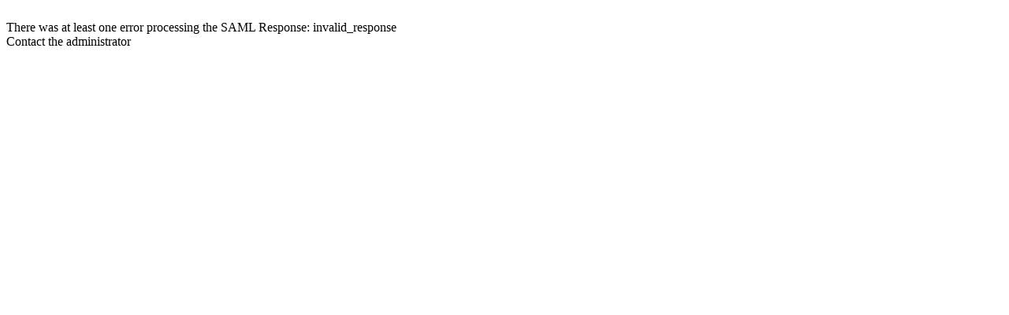

--- FILE ---
content_type: text/html; charset=utf-8
request_url: https://www.wellnessliving.com/Core/Saml/Binding.html?SAMLRequest=hVJNU8IwEL37K5zeS0upBTOAg%2BAHMwgdQA9enJguNGOa1GxK9d%2BbtuDnDOaWt%2B%2B97L5NH2kmcjIqTCqX8FoAmpNTe94yIZHUxYFTaEkURY5E0gyQGEZWo7sZCVo%2BybUyiinh%2FJIdV1FE0IYr2cimk4GzmF%2FNFjfT%2BRPdRCGEELQ33YhG3TMWtTvnrNfxoUeTzVmb9YIooWHUSB9Ao%2FUZONZ2b4axtec7GDhGF3AAsYCpREOlsVw%2FCF2%2F6wadtR%2BQTkj84LHhTWwAXFJTW6bG5Eg8ryzLVglCSEAUfMfltsVU5o2VBm9lZ%2FUuuUwqNDXZPoh4H8u%2BcjyN54aE5Ha9jt14sVo3JqNDSmMlschAr0DvOIP75ezf5l6kKgUkW3AxpdqiXpm7Qm25bOVpflGt6IkydIb1S%2F3qTuqQ9LAU7h913%2FvO%2BNLkZG7HmU5iJTh7r%2FHqXCudUXN86grhibupqSSv9ogGpHE%2BXUZCqHKsgZrDLk%2B94UnTys8%2FO%2FwA&RelayState=https%3A%2F%2Fwww.wellnessliving.com%2Fknowledge-sharing%2Fwp-login.php&SigAlg=http%3A%2F%2Fwww.w3.org%2F2001%2F04%2Fxmldsig-more%23rsa-sha256&Signature=A%2FEuBo6sxtwni2kpwars%2FwaBHi6N0V%2FJGLYu5jOxLIIh8P86bmbgmSI0M2ObkZiJR0cvXlET09g5khP2Ro1BlsaQrBPHOzeJr6ZnROy5%2BUjcyteR2UiFX51TWawNT5eO5bZ09qSBrXilDrmSIYrmEFSlD13RCJ2%2B932yNeZ8UU4jmABUQ4RuWTNhT0vcW26MOcNzQzfi0sM1ZLqK4ffL1ldplTNDmsVSapU2t52QgpfnzfiQU5VnK7ED4YpR4jH88C3mId0Tud78y8S848h4eXKKjCzp%2B9p9uSsqEtE3SXyAxsXjoS6vvk2btLWVFRsJP0sRcm0m%2FELZqOyfhgJJhQ%3D%3D
body_size: 4141
content:
 <html> <head> <title>Redirecting...</title> <style> @-webkit-keyframes css-circle-bounce-delay { 0%, 80%, 100% { -webkit-transform: scale(0); transform: scale(0); } 40% { -webkit-transform: scale(1); transform: scale(1); } } /** * Animation frame for HTML5. */ @keyframes css-circle-bounce-delay { 0%, 80%, 100% { -webkit-transform: scale(0); transform: scale(0); } 40% { -webkit-transform: scale(1); transform: scale(1); } } /** * Loading block styles. */ .css-loader-wrap { height: 40px; margin: 250px auto 50px; position: relative; width: 40px; } .css-loader-wrap .css-load-item { height: 100%; left: 0; position: absolute; top: 0; width: 100%; } .css-loader-wrap .css-load-item:before { -webkit-animation: css-circle-bounce-delay 1.2s infinite ease-in-out both; animation: css-circle-bounce-delay 1.2s infinite ease-in-out both; background-color: #ffffff; border-radius: 100%; content: ''; display: block; height: 15%; margin: 0 auto; width: 15%; } .css-loader-wrap .css-load-item:nth-child(n+1)::before { background-color: #fccf2a; } .css-loader-wrap .css-load-item:nth-child(n+2)::before { background-color: #ed9a20; } .css-loader-wrap .css-load-item:nth-child(n+3)::before { background-color: #e25e90; } .css-loader-wrap .css-load-item:nth-child(n+4)::before { background-color: #e63975; } .css-loader-wrap .css-load-item:nth-child(n+5)::before { background-color: #a855c0; } .css-loader-wrap .css-load-item:nth-child(n+6)::before { background-color: #2e78a9; } .css-loader-wrap .css-load-item:nth-child(n+7)::before { background-color: #29a0b2; } .css-loader-wrap .css-load-item:nth-child(n+8)::before { background-color: #0dd6d4; } .css-loader-wrap .css-load-item:nth-child(n+9)::before { background-color: #09bc83; } .css-loader-wrap .css-load-item:nth-child(n+10)::before { background-color: #43d31c; } .css-loader-wrap .css-load-item:nth-child(n+11)::before { background-color: #82df42; } .css-loader-wrap .css-load-item:nth-child(n+12)::before { background-color: #f3dc17; } .css-loader-wrap .css-circle-2 { -webkit-transform: rotate(30deg); -ms-transform: rotate(30deg); transform: rotate(30deg); } .css-loader-wrap .css-circle-2::before { -webkit-animation-delay: -1.2s; animation-delay: -1.2s; } .css-loader-wrap .css-circle-3 { -webkit-transform: rotate(60deg); -ms-transform: rotate(60deg); transform: rotate(60deg); } .css-loader-wrap .css-circle-3::before { -webkit-animation-delay: -1.3s; animation-delay: -1.3s; } .css-loader-wrap .css-circle-4 { -webkit-transform: rotate(90deg); -ms-transform: rotate(90deg); transform: rotate(90deg); } .css-loader-wrap .css-circle-4::before { -webkit-animation-delay: -1.4s; animation-delay: -1.4s; } .css-loader-wrap .css-circle-5 { -webkit-transform: rotate(120deg); -ms-transform: rotate(120deg); transform: rotate(120deg); } .css-loader-wrap .css-circle-5::before { -webkit-animation-delay: -1.5s; animation-delay: -1.5s; } .css-loader-wrap .css-circle-6 { -webkit-transform: rotate(150deg); -ms-transform: rotate(150deg); transform: rotate(150deg); } .css-loader-wrap .css-circle-6::before { -webkit-animation-delay: -1.6s; animation-delay: -1.6s; } .css-loader-wrap .css-circle-7 { -webkit-transform: rotate(180deg); -ms-transform: rotate(180deg); transform: rotate(180deg); } .css-loader-wrap .css-circle-7::before { -webkit-animation-delay: -1.7s; animation-delay: -1.7s; } .css-loader-wrap .css-circle-8 { -webkit-transform: rotate(210deg); -ms-transform: rotate(210deg); transform: rotate(210deg); } .css-loader-wrap .css-circle-8::before { -webkit-animation-delay: -1.8s; animation-delay: -1.8s; } .css-loader-wrap .css-circle-9 { -webkit-transform: rotate(240deg); -ms-transform: rotate(240deg); transform: rotate(240deg); } .css-loader-wrap .css-circle-9::before { -webkit-animation-delay: -1.9s; animation-delay: -1.9s; } .css-loader-wrap .css-circle-10 { -webkit-transform: rotate(270deg); -ms-transform: rotate(270deg); transform: rotate(270deg); } .css-loader-wrap .css-circle-10::before { -webkit-animation-delay: -2s; animation-delay: -2s; } .css-loader-wrap .css-circle-11 { -webkit-transform: rotate(300deg); -ms-transform: rotate(300deg); transform: rotate(300deg); } .css-loader-wrap .css-circle-11::before { -webkit-animation-delay: -2.1s; animation-delay: -2.1s; } .css-loader-wrap .css-circle-12 { -webkit-transform: rotate(330deg); -ms-transform: rotate(330deg); transform: rotate(330deg); } .css-loader-wrap .css-circle-12::before { -webkit-animation-delay: -2.2s; animation-delay: -2.2s; } .css-saba-redirect-wrap { color: #63696c; font-family: 'Helvetica'; font-size: 13px; height: 100vh; line-height: 1.5; display: flex; flex-direction: column; align-items: center; } input[type="submit"] { background: transparent; border: 1px solid #3397c9; color: #3397c9; cursor: pointer; display: inline-block; font-family: "Open Sans", Helvetica, sans-serif; font-size: 13px; font-weight: 600; line-height: 34px; margin: 30px; padding: 0 26px; text-align: center; text-decoration: none; transition: all 0.25s ease-in-out; vertical-align: middle; } input[type="submit"]:hover { background-color: #3397c9; color: #ffffff; } </style> </head> <body> <div class="css-saba-redirect-wrap"> <div class="css-loader-wrap"> <div class="css-load-item"></div> <div class="css-circle-2 css-load-item"></div> <div class="css-circle-3 css-load-item"></div> <div class="css-circle-4 css-load-item"></div> <div class="css-circle-5 css-load-item"></div> <div class="css-circle-6 css-load-item"></div> <div class="css-circle-7 css-load-item"></div> <div class="css-circle-8 css-load-item"></div> <div class="css-circle-9 css-load-item"></div> <div class="css-circle-10 css-load-item"></div> <div class="css-circle-11 css-load-item"></div> <div class="css-circle-12 css-load-item"></div> </div> <div>Please wait a moment.</div> <div style="margin-top:2px">You will be redirected to a new page.</div> </div> <form method="post" action="https://www.wellnessliving.com/knowledge-sharing/wp-login.php?saml_acs" id="Core-Saml-SamlBindingResponseHttpPostView"> <input type="hidden" name="SAMLResponse" value="[base64]" /> </form> <script type="text/javascript"> /* jQuery is not included here - this is why raw JavaScript is used to navigate through HTML document. */ document.getElementById('Core-Saml-SamlBindingResponseHttpPostView').submit(); </script> <script type="text/javascript" src="/_Incapsula_Resource?SWJIYLWA=719d34d31c8e3a6e6fffd425f7e032f3&ns=2&cb=1373070343" async></script></body> </html> <!-- html check -->

--- FILE ---
content_type: text/html; charset=UTF-8
request_url: https://www.wellnessliving.com/knowledge-sharing/wp-login.php?saml_acs
body_size: -159
content:
<br>There was at least one error processing the SAML Response: invalid_response<br>Contact the administrator